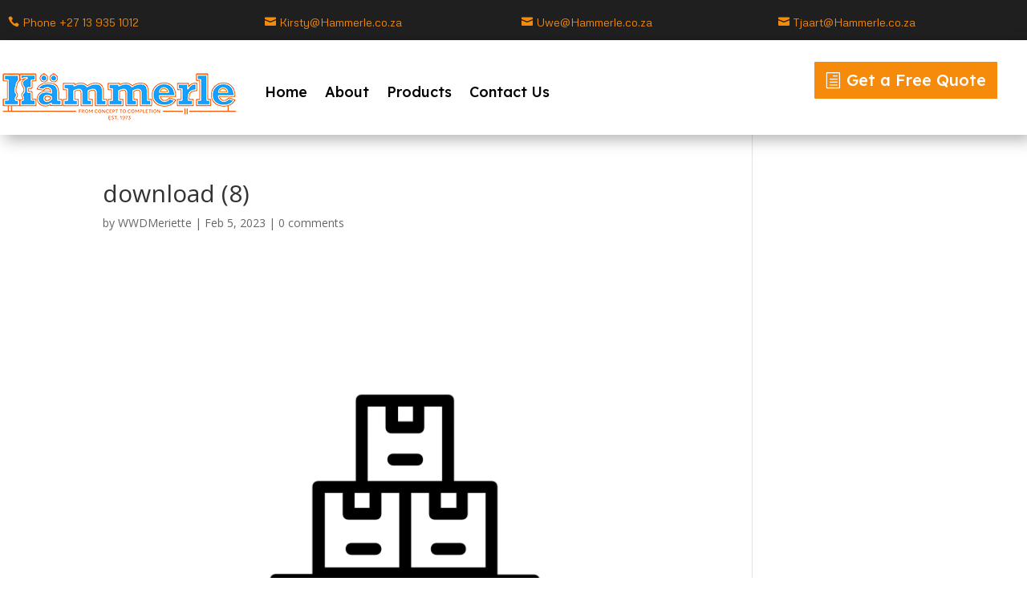

--- FILE ---
content_type: text/css
request_url: https://hammerle.co.za/wp-content/themes/dctroofing/style.css?ver=1.0.1
body_size: 6021
content:
/*---------------------------------------------------------------------------------
Theme Name:   DIVI Roofing Theme 
Theme URI:    https://diviroofing.divifixer.com
Description:  Don't just rely on word of mouth — Attract new clients for your roofing business online with the DIVI Roofing Multi-page child theme. All the important pages and business features that add up to a professional website for roofing contractors are already set up and ready to use.
Author:       Divi-Childthemes.com
Author URI:   https://www.divi-childthemes.com/
Template:     Divi
Version:      1.0.1
License:      GNU General Public License v2 or later
License URI:  http://www.gnu.org/licenses/gpl-2.0.html
------------------------------ ADDITIONAL CSS HERE ------------------------------*/
/* 
General
Title
	 Title Default
	 Title Center
button
header
Slider
	(max-width : 480px)
About us
Services
	Service s1
	Service s2
	Service s3
	(max-width : 480px)
	Service Details
Portfolio
Portfolio Details
Client	
	max-width :1299px
Pricing Table
Counter
	Counter v1
Faq
Blog
	Blog Details + Sidebar
Work Process		
Team
Contact us
Mobile Menu
max-width: 980px
	(min-width: 783px) and (max-width: 980px) 	
	(max-width: 479px) 
Responsive
Template-Options	
	max-width: 980px
Single Post - Project - Category
Scroll Bar 
Animations
Pulse
*/
/* Header */
.nav li li{
	padding:0px;
	display: inline-block;
	width: 100%;
}
.et-menu li li a{
	width: auto;
}
nav> ul > li > ul{
	border:none;
}
nav > ul > li > ul::after {
	position: absolute;
	left: 20%;
	margin-left: -40px;
	top: -15px;
	width: 0;
	height: 0;
	content: '';
	border-left: 20px solid transparent;
	border-right: 20px solid transparent;
	border-bottom: 20px solid #fff;
}
.nav li ul {	
	text-align: left;
}
.sub-menu {border-radius: 5px; }
@media only screen and (min-width:1405px) {
 .et-show-dropdown .sub-menu {
	-webkit-animation:scale-in-top 0.3s cubic-bezier(0.250,0.460,0.450,0.940) both;
	animation:scale-in-top 0.3s cubic-bezier(0.250,0.460,0.450,0.940) both
 }
 .sub-menu {
	-webkit-animation:scale-out-top 0.3s cubic-bezier(0.550,0.085,0.680,0.530) both;
	animation:scale-out-top 0.3s cubic-bezier(0.550,0.085,0.680,0.530) both
 }
}
@media only screen and (min-width:1100px) and (max-width:1405px) {
 .et-show-dropdown .sub-menu {
	-webkit-animation:scale-in-top 0.3s cubic-bezier(0.250,0.460,0.450,0.940) both;
	animation:scale-in-top 0.3s cubic-bezier(0.250,0.460,0.450,0.940) both
 }
 .sub-menu {
		-webkit-animation:scale-out-top 0.3s cubic-bezier(0.550,0.085,0.680,0.530) both;
		animation:scale-out-top 0.3s cubic-bezier(0.550,0.085,0.680,0.530) both;
		
 }
}
@-webkit-keyframes scale-out-top {
 0% {
	  -webkit-transform:scale(1);
	  transform:scale(1);
	  -webkit-transform-origin:50% 0%;
	  transform-origin:50% 0%;
	  opacity:1
 }
 100% {
	  -webkit-transform:scale(0);
	  transform:scale(0);
	  -webkit-transform-origin:50% 0%;
	  transform-origin:50% 0%;
	  opacity:1
 }
}
@keyframes scale-out-top {
 0% {
	  -webkit-transform:scale(1);
	  transform:scale(1);
	  -webkit-transform-origin:50% 0%;
	  transform-origin:50% 0%;
	  opacity:1
 }
 100% {
	  -webkit-transform:scale(0);
	  transform:scale(0);
	  -webkit-transform-origin:50% 0%;
	  transform-origin:50% 0%;
	  opacity:1
 }
}
@-webkit-keyframes scale-in-top {
 0% {
	  -webkit-transform:scale(0);
	  transform:scale(0);
	  -webkit-transform-origin:50% 0%;
	  transform-origin:50% 0%;
	  opacity:1
 }
 100% {
	  -webkit-transform:scale(1);
	  transform:scale(1);
	  -webkit-transform-origin:50% 0%;
	  transform-origin:50% 0%;
	  opacity:1
 }
}
@keyframes scale-in-top {
 0% {
	  -webkit-transform:scale(0);
	  transform:scale(0);
	  -webkit-transform-origin:50% 0%;
	  transform-origin:50% 0%;
	  opacity:1
 }
 100% {
	  -webkit-transform:scale(1);
	  transform:scale(1);
	  -webkit-transform-origin:50% 0%;
	  transform-origin:50% 0%;
	  opacity:1
 }
}
/*set the defautl background color of the header section*/
.dct-header {
	-webkit-transition: background-color 1s ease-out;
	-moz-transition: background-color 1s ease-out;
	-o-transition: background-color 1s ease-out;
	transition: background-color 1s ease-out;
}
/*set the background color of the fixed header when scrolling*/
.dct-fixed-header {
	background-color: #fff ;
	position:fixed;
	top:0px;
	width:100%;
	-webkit-transition: background-color 1s ease-out;
	-moz-transition: background-color 1s ease-out;
	-o-transition: background-color 1s ease-out;
	transition: background-color 1s ease-out;
}
/* Parallax background */
.parallax_bg_overrely .et_parallax_bg:before {
	content:"";
	display:block;
	height:100%;
	position:absolute;
	top:0;
	left:0;
	width:100%;
	background-color:#182333;
	opacity: 0.5;
}
/* Title Default*/

.dct_title .et_pb_text_inner:before {
	width:14px;
	content:'';
	height:14px;
	background:var(--color-1);
	-webkit-border-radius:100%;
	-moz-border-radius:100%;
	border-radius:100%;
	position:absolute;
	bottom:-5px;
	left:0
}
.dct_title .et_pb_text_inner:after {
	content:'';
	border:1px solid #dedede;
	width:100px;
	position:absolute;
	left:20px;
	bottom:0
}
/* Title Center*/
.dct_title.center .et_pb_text_inner:after, .dct_title.center .et_pb_text_inner:before {
	display:none
}
.dct_title.center .et_pb_text_inner{
	position:relative;
	display:inline-block
}
.dct_title.center .et_pb_text_inner span {
	width:14px;
	height:14px;
	background:var(--color-1);
	-webkit-border-radius:100%;
	-moz-border-radius:100%;
	border-radius:100%;
	position:absolute;
}
.dct_title.center .et_pb_text_inner span:before {
	content:'';
	border:1px solid rgba(255, 255, 255, .5);
	width:100px;
	position:absolute;
	right:20px;
	bottom:6px;
	-webkit-box-sizing:border-box;
	-moz-box-sizing:border-box;
	box-sizing:border-box
}
.dct_title.center .et_pb_text_inner span:after {
	content:'';
	border:1px solid rgba(255, 255, 255, .5);
	width:100px;
	position:absolute;
	left:20px;
	box-sizing:border-box;
	bottom:6px
}
.dct_title.center.cl .et_pb_text_inner span::before, .dct_title.center.cl .et_pb_text_inner span::after {
	border-color:#ddd;
}

/*Header */
.dct_header {
	background:var(--color-2);
	border-radius:10px 10px 0 0
}
.dct_header .et_pb_text_inner h1 {
	color:#fff;
	position:relative;
	font-size:40px;
	padding-bottom:0;
	text-transform:uppercase;
	font-weight:500
}
.dct_header .et_pb_text_inner ul {
	list-style:none;
	padding:0;
	margin:0;
	position:relative
}
.dct_header .et_pb_text_inner ul li {
	position:relative;
	display:inline-block;
	font-size:14px;
	line-height:25px;
	color:#999;
	font-weight:400;
	cursor:default;
	padding-right:9px;
	margin-right:9px;
	text-transform:uppercase
}
.dct_header .et_pb_text_inner ul li::before {
	position:absolute;
	right:-3px;
	font-size:13px;
	line-height:25px;
	color:#999;
	content:"/"
}
.dct_header .et_pb_text_inner ul li a {
	color:#999;
	font-weight:400;
	-webkit-transition:all .3s ease;
	-moz-transition:all .3s ease;
	-ms-transition:all .3s ease;
	-o-transition:all .3s ease;
	transition:all .3s ease
}
.dct_header .et_pb_text_inner ul li a:hover {
	color:var(--color-1)
}
.dct_header .et_pb_text_inner ul li:last-child::before {
	display:none
}
@media only screen and (max-width : 480px) {
	.dct_header .et_pb_text_inner h1 {
		font-size: 30px;
	}
	.dct_title .et_pb_text_inner h2, .dct_title .et_pb_text_inner h2 span {
		font-size: 20px;
	}
}

/* Slider */
.dct_slider:hover .et-pb-arrow-next {
	right:0
}
.dct_slider:hover .et-pb-arrow-prev {
	left:0
}
.dct_slider .et-pb-arrow-next:before, .dct_slider .et-pb-arrow-prev:before {
	background:var(--color-2);
	padding:15px
}
.dct_slider .et-pb-arrow-next, .dct_slider .et-pb-arrow-prev {
	font-size:25px
}
.dct_slider .et-pb-arrow-next:before {
	content:'\23'
}
.dct_slider .et-pb-arrow-prev:before {
	content:'\24'
}
.dct_slider .et-pb-controllers .et-pb-active-control {
	background-color:var(--color-1)
}
.dct_slider .et-pb-controllers a {
	width: 10px;
	height: 10px;
	border: 2px solid #fff;
	margin-right: 5px;
	background-color:var(--color-2);
	opacity:1;
	line-height:8px;
	width:10px;
	height:10px
}
@media only screen and (max-width : 480px) {
	.dct_slider .et-pb-arrow-next::before, .dct_slider .et-pb-arrow-prev::before {
		padding: 10px;
		font-size: 10px;
	}
}
/** Counter v1  **/
.dct_cnt_v1 .percent-value:before {
	content:'+';
	float:right
}
.dct_cnt_v1:hover .percent .percent-value {
	color:#fff
}
.dct_cnt_v1 .percent .percent-value {
	position:relative;
	display:inline-block;
	font-size:60px;
	color:#1a2940;
	line-height:60px;
	font-weight:600;
	-webkit-transition:all .3s ease;
	-moz-transition:all .3s ease;
	-ms-transition:all .3s ease;
	-o-transition:all .3s ease;
	transition:all .3s ease
}
.dct_cnt_v1:before {
	content:"\3a";
	font-family:ETmodules!important;
	font-size:150px;
	line-height:1em;
	color:var(--color-1);
	width:100%;
	font-weight:400;
	text-align:center;
	position:absolute;
	left:0;
	top:50%;
	width:100%;
	opacity:.1;
	-webkit-transform:translateY(-50%);
	-moz-transform:translateY(-50%);
	-ms-transform:translateY(-50%);
	-o-transform:translateY(-50%);
	transform:translateY(-50%);
	-webkit-transition:all .3s ease;
	-moz-transition:all .3s ease;
	-ms-transition:all .3s ease;
	-o-transition:all .3s ease;
	transition:all .3s ease
}
.dct_cnt_v1:before {
	content:'\e028'
}
.dct_cnt_v1.c1:before {
	content:'\e0f5'
}
.dct_cnt_v1.c2:before {
	content:'\5d'
}
.dct_cnt_v1:hover .title {
	color:#fff !important
}
.dct_cnt_v1:hover:before {
	color:#fff
}

/* About us */
.dct_info a{color:var(--color-1);}
.dct_info a:hover {color:#fff;}

/* Services */
.dct_service .et_pb_blurb_content .et_pb_main_blurb_image .et_pb_image_wrap .et-pb-icon {
	color:var(--color-1);
}
.dct_service .et_pb_blurb_content .et_pb_blurb_container .et_pb_module_header:after {
	content:"";
	background-color:var(--color-1);
	position:absolute;
	left:50%;
	bottom:-10px;
	width:20px;
	height:3px;
	margin-left:-10px;
	transform:rotateX(-180deg);
	transition:width 1s ease-out 0s, transform 1s ease-in-out 0s, opacity 1s ease-out 0s
}
.dct_service:hover .et_pb_blurb_content .et_pb_blurb_container .et_pb_module_header:after {
	transform:rotate(180deg);
	transition-delay:.3s
}
.dct_service .et_pb_blurb_content .et_pb_blurb_container .et_pb_blurb_description {
	padding-top:25px;
}

/* Service s2 */

.dct_service.s2 .et_pb_blurb_content .et_pb_blurb_container .et_pb_blurb_description {
	padding-top:7px
}
.dct_service.s2 .et_pb_blurb_content .et_pb_blurb_container .et_pb_module_header::after {
display:none
}
.dct_service.s2:hover .et_pb_blurb_content .et_pb_blurb_container .et_pb_blurb_description, 
.dct_service.s2:hover .et_pb_blurb_content .et_pb_blurb_container .et_pb_module_header, 
.dct_service.s2:hover .et_pb_blurb_content .et_pb_main_blurb_image .et_pb_image_wrap .et-pb-icon {
	color:#fff
}
/* Service s3 */
.dct_service_s3 .et_pb_blurb_content .et_pb_blurb_container {
	padding-left:20px;
	border-left:1px solid #dadada
}

.dct_service_s3 .et_pb_blurb_content .et_pb_blurb_container .et_pb_module_header::after {
	content:"";
	background-color:var(--color-1);
	display:block;
	position:absolute;
	width:10px;
	height:3px;
	transform:rotateX(-180deg);
	transition:width 1s ease-out 0s, transform 1s ease-in-out 0s, opacity 1s ease-out 0s
}
.dct_service_s4 .et_pb_blurb_content .et_pb_main_blurb_image .et_pb_image_wrap .et-pb-icon {
	color:var(--color-1);
}

/* Portfolio */
.dct_ptf .et_pb_portfolio_item {
	overflow:hidden;
	border:5px solid #fff;
	position:relative
}
.dct_ptf .et_pb_portfolio_item .et_portfolio_image:before,
.dct_ptf .et_pb_portfolio_item .et_pb_portfolio_image:before {
	content:"";
	width:100%;
	height:100%;
	background:rgba(24, 35, 51, .83);
	position:absolute;
	bottom:-100%;
	left:0;
	z-index:1;
	-webkit-transition:all .5s;
	-moz-transition:all .5s;
	-o-transition:all .5s;
	-ms-transition:all .5s;
	transition:all .5s
}
.dct_ptf .et_pb_portfolio_item:hover .et_portfolio_image:before,
.dct_ptf .et_pb_portfolio_item:hover .et_pb_portfolio_image:before{
	bottom:0
}
.dct_ptf .et_pb_portfolio_item .et_portfolio_image,
.dct_ptf .et_pb_portfolio_item .et_pb_portfolio_image{
	margin-bottom:0;
	position:relative
}
.dct_ptf .et_pb_portfolio_item .et_portfolio_image img,
.dct_ptf .et_pb_portfolio_item .et_pb_portfolio_image img{
	width:100%;
	height:auto
}
.dct_ptf .et_pb_portfolio_item .post-meta a {
	color:var(--color-1)
}
.dct_ptf .et_pb_portfolio_item:hover .post-meta {
	bottom:50%
}
.dct_ptf .et_pb_portfolio_item:hover .et_pb_module_header {
	opacity:1;
	bottom:50%
}
.dct_ptf .et_pb_portfolio_item .et_pb_module_header a:after {
	content:"";
	background-color:var(--color-1);
	position:absolute;
	left:50%;
	bottom:-22px;
	width:60px;
	height:3px;
	margin-left:-25px;
	transform:rotateX(-180deg);
	transition:width 1s ease-out 0s, transform 1s ease-in-out 0s, opacity 1s ease-out 0s
}
.dct_ptf .et_pb_portfolio_item:hover .et_pb_module_header a::after {
	transform:rotate(180deg);
	transition-delay:.3s
}
.dct_ptf .et_pb_portfolio_filters ul li a {
	padding:10px 30px;
	background:var(--color-2);
	color:#fff;
	text-transform:uppercase;
	letter-spacing:1px;
	border-radius:5px;
	box-shadow: 0 5px 30px rgba(0,0,0,.1);
	transition: all 500ms ease;
}
.dct_ptf .et_pb_portfolio_filters ul li a:hover {
	background:var(--color-1)!important;
	box-shadow: 0 5px 30px rgba(0,0,0,.2);
	transform: translateY(-10px);
	color:#fff;
}
.dct_ptf .et_pb_portfolio_filters {
	margin:0
}
.dct_ptf .et_pb_portfolio_filters ul li a.active {
	background:var(--color-1)!important;
	color:#fff;
	border-radius:5px;
}
.dct_ptf .et_pb_portfolio_item .et_overlay {
	background:0 0;
	border:none
}
.dct_ptf .et_pb_portfolio_item .et_overlay:before {
	color:#fff;
	font-size:0
}


.dct_ptf .et_pb_portfolio_item .meta .et_pb_module_header{width: 100%;
position: absolute;
bottom: -30%;
z-index: 1;
text-align: center;
-webkit-transition: all .5s;
-moz-transition: all .5s;
-o-transition: all .5s;color:#fff;
-ms-transition: all .5s;
transition: all .5s;}

.dct_ptf .et_pb_portfolio_item .meta .et_pb_module_header:after{content: "";
background-color: var(--color-1);
position: absolute;
left: 50%;
bottom: -22px;
width: 60px;
height: 3px;
margin-left: -25px;
transform: rotateX(-180deg);
transition: width 1s ease-out 0s, transform 1s ease-in-out 0s, opacity 1s ease-out 0s;}
.dct_ptf .et_pb_portfolio_item:hover .meta .et_pb_module_header:after{transform: rotate(180deg);
transition-delay: .3s;}

.dct_ptf .et_pb_portfolio_item:hover .meta .et_pb_module_header{opacity: 1;
bottom: 50%;}
.dct_ptf .et_pb_portfolio_item .meta .post-meta{width: 100%;
position: absolute;
bottom: -30%;
z-index: 1;
text-align: center;
margin-bottom: 30px;
-webkit-transition: all .5s;
-moz-transition: all .5s;
-o-transition: all .5s;
-ms-transition: all .5s;
transition: all .5s;}

.dct_ptf .et_pb_portfolio_item:hover .meta .post-meta{bottom: 50%;}


@media only screen and (min-width: 768px) and (max-width:980px) {
	.dct_ptf .et_pb_portfolio_item .post-meta, .dct_ptf .et_pb_portfolio_item .et_pb_module_header {
		bottom: -100%;
	}
}
@media only screen and (min-width:768px) {
	.dct_ptf .et_pb_portfolio_filters ul {
		text-align:center
	}
	.dct_ptf .et_pb_portfolio_filters ul li {
		display:inline-block;
		float:none!important;
		margin-left:10px
	}
}
/* Portfolio Details */

.dct_project_d .et-pb-arrow-next, .dct_project_d .et-pb-arrow-prev {
	background:var(--color-1)
}
.dct_project_d .et-pb-arrow-next:before, .dct_project_d .et-pb-arrow-prev:before {
color:#fff
}
.dct_project_d .et_pb_slider:hover .et-pb-arrow-prev {
left:0
}
.dct_project_d .et_pb_slider:hover .et-pb-arrow-next {
	right:0
}
@media only screen and (max-width : 480px) {
	.dct_project_d .et-pb-arrow-next, .dct_project_d .et-pb-arrow-prev {
		font-size: 30px;
	}	
}

/* Client */
.owl-carousel .owl-wrapper-outer {
	overflow:hidden;
	position:relative;
	width:100%
}
.owl-carousel .owl-item {
	float:left
}
.owl-carousel .owl-item, .owl-carousel .owl-wrapper {
	-webkit-backface-visibility:hidden;
	-moz-backface-visibility:hidden;
	-ms-backface-visibility:hidden;
	-webkit-transform:translate3d(0, 0, 0);
	-moz-transform:translate3d(0, 0, 0);
	-ms-transform:translate3d(0, 0, 0)
}
#dct_client .owl-controls {
	width:100%;
	position:absolute;
	top:38%;
	margin-top:auto
}
#dct_client .owl-controls .owl-buttons div {
	transform:rotate(-45deg);
	display:inline-block;
	width:40px;
	height:40px;
	line-height:33px;
	background:var(--color-1);
	cursor:pointer;
	color:#fff;
	border-radius:4px;
	opacity:1
}
#dct_client .owl-prev {
	position:absolute;
	left:-7%
}
#dct_client .owl-next {
	position:absolute;
	right:-40px
}
#dct_client .owl-next::after, #dct_client .owl-prev::after {
	transform:rotate(45deg);
	display:inline-block;
	content:"\23";
	font-family:ETmodules!important;
	font-size:20px;
	font-weight:900;
	border-radius:4px;
}
#dct_client .owl-next::after {
	content:"\24"
}
#dct_client .own-item .et_pb_image_wrap:before {
	content:'';
	height:1px;
	background:var(--color-2);
	display:block;
	width:50%;
	position:absolute;
	bottom:-20px;
	left:50%;
	-webkit-transition:all .4s ease 0s;
	-o-transition:all .4s ease 0s;
	transition:all .4s ease 0s;
	-webkit-transform:translate(-50%, 0) scale(0);
	-ms-transform:translate(-50%, 0) scale(0);
	-o-transform:translate(-50%, 0) scale(0);
	transform:translate(-50%, 0) scale(0)
}
#dct_client .own-item .et_pb_image_wrap:hover:before {
	-webkit-transform:translate(-50%, 0) scale(1);
	-ms-transform:translate(-50%, 0) scale(1);
	-o-transform:translate(-50%, 0) scale(1);
	transform:translate(-50%, 0) scale(1)
}
#dct_client .own-item .et_pb_image_wrap img {
	border:2px solid var(--color-1);
	border-radius:5px;
	padding:5px;
	-webkit-transition:all .4s ease 0s;
	-o-transition:all .4s ease 0s;
	transition:all .4s ease 0s;
	height:auto;
	max-width:100%;
	cursor:pointer;
	vertical-align:middle;
	-webkit-transition:all .4s ease 0s;
	-o-transition:all .4s ease 0s;
	transition:all .4s ease 0s
}
#dct_client .own-item .et_pb_image_wrap img:hover {
	-webkit-transform:translate(0, -5px);
	-ms-transform:translate(0, -5px);
	-o-transform:translate(0, -5px);
	transform:translate(0, -5px)
}
#dct_client .own-item {
	max-width:150px;
	padding-top:35px;
	padding-bottom:35px;
	transition:transform .3s ease 0s, transform .3s ease 0s, transform .3s ease 0s, transform .3s ease 0s, transform .3s ease 0s
}
#dct_client .own-item .et_pb_image_wrap:hover img {
	border:2px solid var(--color-2);
	box-shadow:0 0 8px 0 rgba(0, 0, 0, .5)
}
@media only screen and (max-width :1299px) {
	#dct_client .owl-next {
		position:absolute;
		right:-7%
	}
}

/* Pricing Table */
.dct_pricing .et_pb_pricing_table_wrap .et_pb_pricing_table .et_pb_pricing_content .et_pb_pricing li span::before {
	content:none
}

/* Faq */
.dct_faq_text .et_pb_text_inner h3 {
	color:#fff;
	text-transform:uppercase;
	margin-bottom:10px;
	padding-bottom:10px;
	text-align:left;
	position:relative;
	font-size:30px
}
.dct_faq_text .et_pb_text_inner h3 span {
	color:var(--color-1)
}
.dct_faq_text .et_pb_text_inner h3:after {
	content:'';
	position:absolute;
	background-color:var(--color-1);
	width:10px;
	height:3px;
	left:0;
	bottom:0
}

.dct_faq .et_pb_toggle.et_pb_toggle_open .et_pb_toggle_title::before {
	content:'\4b'
}
.dct_faq .et_pb_toggle.et_pb_toggle_close .et_pb_toggle_title::before {
	content:'\4c'
}

/* Blog */
.dct_blog .et_pb_post {
	position:relative;
	border:none;
	margin-bottom:50px!important;
	box-shadow: 0 5px 30px rgba(0,0,0,.1);
	transition: all 500ms ease;
	border-radius:5px;
}
.dct_blog .et_pb_post:hover {
	box-shadow: 0 5px 30px rgba(0,0,0,.2);
	transform: translateY(-10px);
}
.dct_blog .et_pb_post .post-meta .published {
	position:absolute;
	top:5px;
	left:10px;
	color:#fff;
	line-height:1.2;
	z-index:1;
	background-color:var(--color-1);
	border-radius:4px;
	padding:10px 18px 10px;
	display:block;
	width:70px
}
.dct_blog .et_pb_post .post-meta .published:before {
	content:"";
	height:8px;
	width:8px;
	background-color:#fff;
	-webkit-box-shadow:0 5px 5px 0 rgba(143, 11, 11, .75);
	box-shadow:0 5px 5px 0 rgba(143, 11, 11, .75);
	border-radius:50%;
	position:absolute;
	top:5px;
	right:5px;
	box-sizing:border-box
}
.dct_blog .et_pb_post .post-meta .published:after {
	content:"";
	height:8px;
	width:8px;
	background-color:#fff;
	-webkit-box-shadow:0 5px 5px 0 rgba(143, 11, 11, .75);
	box-shadow:0 5px 5px 0 rgba(143, 11, 11, .75);
	border-radius:50%;
	position:absolute;
	top:5px;
	left:5px;
	box-sizing:border-box
}
.dct_blog .et_pb_post .post-content .post-content-inner {margin-bottom: 20px;}
.dct_blog .et_pb_post .post-meta a { color:var(--color-2); }
.dct_blog .et_pb_post .more-link::after {
	background-color:var(--color-2);
	content:"";
	height:2px;
	margin:auto;
	position:absolute;
	left:100%;
	top:50%;
	transform:translateX(10px);
	transition:all .3s linear;
	width:100px
}
.dct_blog .et_pb_post:hover .more-link::after {
	width:150px
}
.dct_blog .et_pb_post .entry-featured-image-url {
	overflow:hidden;
	margin-bottom:0!important;
	background-color:#000!important
}

.dct_blog .et_pb_post .entry-featured-image-url img {
	width:100%!important;
	transition:1s;
	background-color:#000!important;
	opacity:.66;
	border-radius: 5px 5px 0px 0px;
}
.dct_blog .et_pb_post:hover .entry-featured-image-url img {
	opacity:.4
}

/** Blog Details + Sidebar  **/	
#sidebar .widgettitle:after {
	content:" ";
	width:9px;
	height:3px;
	background-color:var(--color-1);
	position:absolute;
	top:25px;
	left:0;
	transform:translate(-43px, -12px)
}
.widget_search input#searchsubmit {
	background-color:var(--color-1);
	color:#fff;
	border:none
}
.widget_search input#s {
	border:none;
	box-shadow:0 0 10px 0 #ddd
}
#sidebar .widget_recent_entries ul li a::before, #sidebar li.cat-item a::before {
	content:"";
	float:left;
	margin-top:9px;
	margin-right:12px;
	width:6px;
	border-radius:50%;
	height:6px;
	border:1px solid var(--color-1);
	background:var(--color-1);
	box-sizing:border-box
}
#sidebar .et_pb_widget {
	float:none;
	width:100%;
	margin-bottom:15px;
	z-index:9;
	position:relative;
	border:3px solid rgba(41, 42, 46, .1);
	list-style:none;
	padding:25px 40px;
	box-sizing:border-box
}
#sidebar .et_pb_widget ul li {
	margin-bottom:20px
}
#sidebar .et_pb_widget ul li a {
	font-size:15px;
	display:flex;
	color:var(--color-2)
}
#sidebar .et_pb_widget ul li a:hover {
	color:var(--color-1)
}

/* Work Process */
.dct_wp.et_pb_blurb .et_pb_blurb_content .et_pb_main_blurb_image {
	position:relative;
	border-radius:50%;
	margin-bottom:22px;
	display:block;
	position:relative;
	display:inline-block;
	border:10px solid #fff;
	-webkit-transition:all .3s ease-in-out;
	-moz-transition:all .3s ease-in-out;
	-ms-transition:all .3s ease-in-out;
	-o-transition:all .3s ease-in-out;
	transition:all .3s ease-in-out
}
.dct_wp.et_pb_blurb:hover .et_pb_blurb_content .et_pb_main_blurb_image {
	border-color:var(--color-1);
	animation:pulse 3s infinite
}
.dct_wp.et_pb_blurb .et_pb_blurb_content .et_pb_main_blurb_image img {
	border-radius:50%;
	width: 150px;
	height: 150px;
}
.dct_wp.et_pb_blurb .et_pb_blurb_content .et_pb_main_blurb_image::before {
	position:absolute;
	content:"";
	display:block;
	width:100%;
	left:100%;
	z-index:-1;
	border-top:1px dashed;
	top:50%;
	transform:translateY(-50%);
	-moz-transform:translateY(-50%);
	-webkit-transform:translateY(-50%);
	-ms-transform:translateY(-50%)
}
.dct_wp.et_pb_blurb .et_pb_blurb_content .et_pb_main_blurb_image::after {
	position:absolute;
	content:"\4b";
	font-family:ETmodules!important;
	display:block;
	color:#fff;
	top:50%;
	transform:translateY(-50%);
	-moz-transform:translateY(-50%);
	-ms-transform:translateY(-50%);
	-webkit-transform:translateY(-50%);
	right:-35px;
	font-size:35px;
	z-index:1
}
.dct_wp.dc_none .et_pb_blurb_content .et_pb_main_blurb_image::after, .dct_wp.dc_none .et_pb_blurb_content .et_pb_main_blurb_image::before {
	display:none
}
@media only screen and (min-width:981px) and (max-width:1344px) {
	.dct_wp.et_pb_blurb .et_pb_blurb_content .et_pb_blurb_container .et_pb_module_header {
		right: 0;
	}
	.dct_wp.et_pb_blurb .et_pb_blurb_content .et_pb_blurb_container .et_pb_blurb_description h2 {
		font-size: 16px;
	}
}
@media only screen and (max-width : 980px) {
	.dct_wp.et_pb_blurb .et_pb_blurb_content .et_pb_main_blurb_image::after, .dct_wp.et_pb_blurb .et_pb_blurb_content .et_pb_main_blurb_image::before 					{
		display:none;
	}
}
/* Team */

.dct_team .et_pb_team_member_description {
	position:absolute;
	bottom:-60px;
	left:0;
	right:0;
	background-color:var(--color-2);
	opacity:.8;
	border-radius:0 0 4px 4px;
	padding:15px;
	text-align:center;
	-webkit-transition:all .3s ease-out;
	-moz-transition:all .3s ease-out;
	-ms-transition:all .3s ease-out;
	-o-transition:all .3s ease-out;
	transition:all .3s ease-out
}
.dct_team:hover .et_pb_team_member_description {
	bottom:0;
	background-color:var(--color-1)
}

.dct_team .et_pb_team_member_description .et_pb_member_social_links li {
	margin-right:0
}
.dct_team .et_pb_team_member_description .et_pb_member_social_links li a {
	color:#fff;
	font-size:18px;
	padding:10px;
	-webkit-transition:all .3s ease-out;
	-moz-transition:all .3s ease-out;
	-ms-transition:all .3s ease-out;
	-o-transition:all .3s ease-out;
	transition:all .3s ease-out
}
.dct_team .et_pb_team_member_description .et_pb_member_social_links li a:hover {
	color:var(--color-2)
}

@media only screen and (max-width : 480px) {
	.dct_team_section .et_pb_row .et_pb_column {
	width:100% !important;
	margin-right: 0 !important;
	}
}

/* Contact us */
.dc_line.et_pb_blurb .et_pb_image_wrap {
	display: block;
	margin: auto;
	background: var(--color-1);
	padding: 15px;
	border-radius: 50%;
}

/* Single Post - Project - Category */	
.dct_post_list .pagination, .dct_project_list .pagination {
	margin-top:50px
}
.dct_post_list .pagination .alignleft a, .dct_project_list .pagination .alignleft a {
	background:var(--color-1);
	color:#fff;
	padding:5px 10px;
	border-radius:5px
}
@media only screen and (max-width :766px) {
	.dct_project_title .header-content {
		width:100%!important;
		max-width:100%!important
	}
	.dct_project_title .et_pb_fullwidth_header_container {
		width:90%
	}
}
/* Scroll Bar */
.et_pb_scroll_top:after {
	content: "Back To Top";/*button text*/
	font-family: "Open Sans", Arial, sans-serif;/*text font*/
	font-size:12px;/*text size*/
}
.et_pb_scroll_top:before {
	content: "\21";/*select icon*/
	font-family: ETmodules !important;
	font-size:12px;/*icon size*/
	margin-right: 5px;
}
.et_pb_scroll_top.et-pb-icon {
	padding: 0px 20px 17px;
	right: 20px;
	bottom: 30px;
	border-radius: 100px;
	background: var(--color-1);/*button color*/
	box-shadow: 0 10px 20px #fff;
	transition: all .1s ease-in-out;
}
.et_pb_scroll_top.et-pb-icon:hover {
	background: var(--color-2);/*button color on hover*/
	transition: all .1s ease-in-out; /*add transition*/
}
/*Add Animation from Bottom */
.et_pb_scroll_top.et-visible {
	-webkit-animation: fadeInBottom 1s 1 cubic-bezier(.50, 0, .160, 1);
	-moz-animation: fadeInBottom 2s 1 cubic-bezier(.50, 0, .160, 1);
	-o-animation: fadeInBottom 1s 1 cubic-bezier(.50, 0, .160, 1);
	animation: fadeInBottom 1s 1 cubic-bezier(.50, 0, .160, 1);
}
.et_pb_scroll_top.et-hidden {
	opacity: 0;
	-webkit-animation: fadeOutBottom 1s 1 cubic-bezier(.77, 0, .175, 1);
	-moz-animation: fadeOutBottom 1s 1 cubic-bezier(.77, 0, .175, 1);
	-o-animation: fadeOutBottom 1s 1 cubic-bezier(.77, 0, .175, 1);
	animation: fadeOutBottom 1s 1 cubic-bezier(.77, 0, .175, 1);
}
/* Animations */
/* Pulse Animations */
@keyframes pulse {
	0% {
		-webkit-transform:scaleX(1);
		transform:scaleX(1)
	}
	50% {
		-webkit-transform:scale3d(1.05, 1.05, 1.05);
		transform:scale3d(1.05, 1.05, 1.05)
	}
	100% {
		-webkit-transform:scaleX(1);
		transform:scaleX(1)
	}
	0% {
		-webkit-box-shadow:0 0 0 0 var(--color-1);
		box-shadow:0 0 0 0 var(--color-1)
	}
	40% {
		-webkit-box-shadow:0 0 0 50px rgba(255, 194, 17, 0);
		box-shadow:0 0 0 50px rgba(255, 194, 17, 0)
	}
	70% {
		-webkit-box-shadow:0 0 0 50px rgba(255, 194, 17, 0);
		box-shadow:0 0 0 50px rgba(255, 194, 17, 0)
	}
	100% {
		-webkit-box-shadow:0 0 0 0 rgba(255, 194, 17, 0);
		box-shadow:0 0 0 0 rgba(255, 194, 17, 0)
	}
}

/* Mobile Menu */
.logged-in.admin-bar .dct-fixed-header{top:32px;}
@media screen and (max-width:980px) {
/*for login user make adminbar fix*/	
	#wpadminbar {
		position:fixed;
	}
}

/*change Divi hamburger menu to X*/
.mobile_nav.opened .mobile_menu_bar::before {
	content: '\4d';
}
/*remove the border from the top of the mobile menu*/
.et_mobile_menu {
	border-top: none;
}
/*hide the submenu items on mobile*/
.et_mobile_menu li ul.hide {
	display: none !important;
}
/*adjust the parent menu items on mobile*/
.et_mobile_menu .menu-item-has-children {
	position: relative;
}
/*adjust the parent menu items on mobile*/
.et_mobile_menu .menu-item-has-children > a {
	background: transparent;
}
/*position and style the submenu icons*/
.et_mobile_menu .menu-item-has-children > a + span {
	position: absolute;
	right: 0;
	top: 0;
	padding: 10px 20px;
	font-weight: bold;
	cursor: pointer;
}
/*icon for closed submenu*/
span.menu-closed:before {
	content: "\33";
	display: block;
	color: var(--color-1);
	font-size: 18px;
	font-family: ETmodules;
}
/*icon for open submenu*/
span.menu-closed.menu-open:before {
	content: "\4d";
	color: var(--color-1);
}
/*adjust border under mobile menu items*/
.et_mobile_menu li:not(:last-child) a {
	border-bottom: 2px solid #f3f6fd;
}
/*remove border under last mobile menu item*/
.et_mobile_menu li:last-child a {
	border-bottom: none;
}
/* Responsive */

/* Template-Options */
/*------------------------------------------------------- Template-Options -------------------------------------------*/
.template-options .theme_option_bar:before {
    font-size: 22px;
    content: "\e037";
    cursor: pointer;
    color: #000;
    font-family: ETmodules !important;
    font-weight: 400;
    font-style: normal;
    font-variant: normal;
}
.template-options.opened .theme_option_bar:before {
    content: "\4d";
    font-size: 32px;
}
.template-options {
    position: fixed;
    top: 130px;
    right: -200px;
    width: 200px;
    background: #fff;
    -webkit-transition: right .4s;
    transition: right .4s;
    z-index: 9999999
}
.template-options.opened {
    right: 0;
    box-shadow: 0 0 5px rgba(0, 0, 0, .2);
    -webkit-box-shadow: 0 0 5px rgba(0, 0, 0, .2);
    z-index: 9999999
}
.option-section {
    padding-bottom: 20px;
    margin-bottom: 20px;
    border-bottom: 1px solid #f1f1f1
}
.option-section:last-child {
    padding-bottom: 0;
    margin-bottom: 0;
    border-bottom: 0
}
.option-section h4 {
    color: #333;
    margin: 0 0 10px;
    font-size: 14px;
    line-height: 14px;
    font-weight: 600;
    text-transform: uppercase;
    letter-spacing: 1px
}
.option-section .checkbox {
    margin-bottom: 0
}
.options-inner {
    position: relative;
    padding: 20px
}
.cl-toggler {
    position: absolute;
    top: 0;
    left: -48px;
    display: inline-block;
    background: #fff;
    width: 48px;
    height: 48px;
    line-height: 48px;
    text-align: center;
    font-size: 24px;
    color: #000;
    box-shadow: 0 0 5px rgba(0, 0, 0, .2);
    -webkit-box-shadow: 0 0 5px rgba(0, 0, 0, .2)
}
.cl-toggler i {
    font-size: 20px
}
.cl-toggler:hover {
    color: #000
}
.cl-bg-images,
.cl-presets {
    list-style: none;
    padding: 0;
    margin: -5px
}
.cl-bg-images li,
.cl-presets li {
    display: block;
    float: left;
    margin: 5px
}
.cl-bg-images li a,
.cl-presets li a {
    display: block;
    width: 42px;
    height: 42px;
    border-radius: 2px;
    float: left
}
.cl-bg-images li a img {
    width: 100%
}
.cl-bg-images li.active a {
    border: 3px solid #22b8f0
}
.cl-presets li.active a {
    -webkit-box-shadow: 0 0 0 3px rgba(0, 0, 0, .2) inset;
    box-shadow: 0 0 0 3px rgba(0, 0, 0, .2) inset
}
.switcher-style-list {
    list-style: none;
    overflow: hidden;
}
.switcher-style-list li {
    float: left;
    margin: 2px;
}
.switcher-style-list li a {
    display: block;
    width: 16px;
    height: 15px;
    cursor: pointer;
    background-size: cover;
}
#switcher-theme-custom-color.switcher-style-list li a {
    width: 80px;
    height: 40px;
    border: 2px solid #444;
    position: relative;
}
#switcher-theme-custom-color.switcher-style-list li a .color {
    width: 50%;
    height: 100%;
    float: left;
    background-color: #eee;
}
#switcher-theme-custom-color.switcher-style-list li.active a:after {
    color: #ddd;
    content: "\e052";
    font-family: ETmodules !important;
    font-size: 16px;
    left: 40%;
    margin: 0 auto;
    padding: 0;
    position: absolute;
    top: 15%;
}
.layout select {
    width: 100%;
    padding: 5px;
    border: none;
    margin: 0 0 0 -5px;
    color: #666;
    cursor: pointer;
}
@media (max-width: 980px) {
    .template-options {
        top: 10%;
        width: 100px;
        right: -100px;
    }
    .cl-bg-images li a,
    .cl-presets li a {
        width: 25px;
        height: 25px;
    }
   #switcher-theme-custom-color.switcher-style-list li a {
        width: 65px;
        height: 25px;
    }
    #switcher-theme-custom-color.switcher-style-list li.active a::after {
        top: 0px;
    }
}

@media only screen and (max-width: 768px) {
    #switcher-menu-primary-color,
    #switcher-menu-secondary-color {
        display: none;
    }
}
